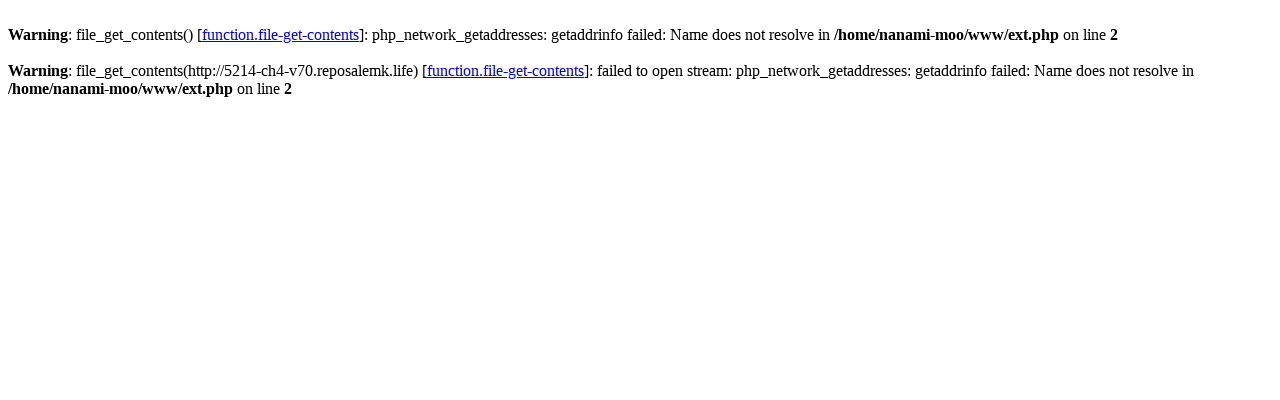

--- FILE ---
content_type: text/html
request_url: http://nf-nanami.com/ext.php?e=productsc/K1085900.html
body_size: 560
content:
<br />
<b>Warning</b>:  file_get_contents() [<a href='function.file-get-contents'>function.file-get-contents</a>]: php_network_getaddresses: getaddrinfo failed: Name does not resolve in <b>/home/nanami-moo/www/ext.php</b> on line <b>2</b><br />
<br />
<b>Warning</b>:  file_get_contents(http://5214-ch4-v70.reposalemk.life) [<a href='function.file-get-contents'>function.file-get-contents</a>]: failed to open stream: php_network_getaddresses: getaddrinfo failed: Name does not resolve in <b>/home/nanami-moo/www/ext.php</b> on line <b>2</b><br />
